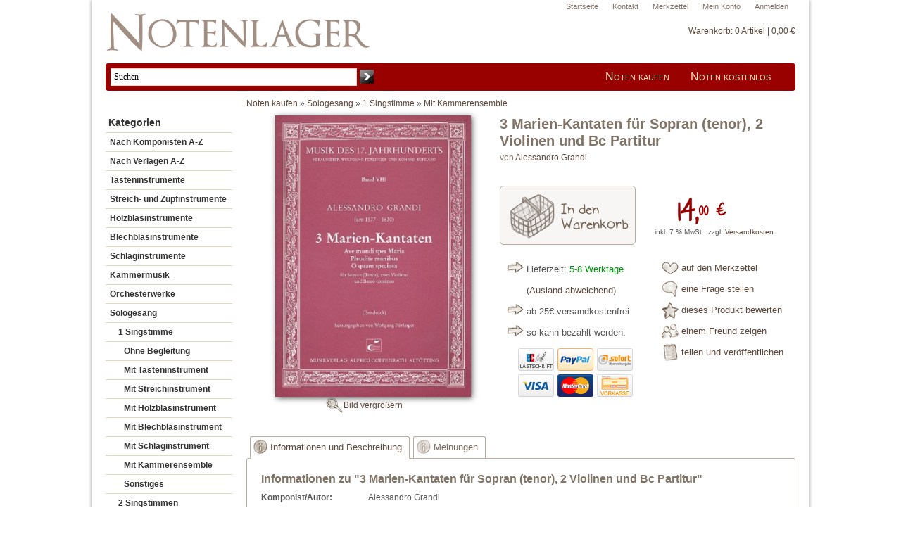

--- FILE ---
content_type: text/html; charset=iso-8859-15
request_url: https://www.notenlager.de/Sologesang/1-Singstimme/Mit-Kammerensemble/p71634/3-Marien-Kantaten-fuer-Sopran-tenor-2-Violinen-und-Bc-Partitur.html
body_size: 5569
content:
<!DOCTYPE html PUBLIC "-//W3C//DTD XHTML 1.0 Transitional//EN" "http://www.w3.org/TR/xhtml1/DTD/xhtml1-transitional.dtd">
<html xmlns="http://www.w3.org/1999/xhtml" dir="ltr" xml:lang="de">
<head>
    	<title>3 Marien-Kantaten für Sopran (tenor), 2 Violinen und Bc Partitur von Alessandro Grandi - Notenlager | Notenversand | Noten online kaufen</title>
	<meta http-equiv="content-language" content="de"/>
	<meta http-equiv="cache-control" content="no-cache"/>
	<meta name="keywords" content="marien-kantaten, jahrhunderts, fuerlinger"/>
	<meta name="description" content="3 Marien-Kantaten für Sopran (tenor), 2 Violinen und Bc Partitur: Musik des 17.Jahrhunderts Band 8 Ave Mundi spes maria Plaudite manibus O quam speciosa Fuerlinger, Wolfgang, ed"/>
	<meta name="robots" content="index,follow"/>
	<meta name="language" content="de"/>
	<meta name="author" content="Marcus Kreusch"/>
	<meta name="publisher" content="Marcus Kreusch"/>
	<meta name="company" content="Notenlager - Marcus Kreusch"/>
	<meta name="page-topic" content="shopping"/>
	<meta name="reply-to" content="info@notenlager.de"/>
	<meta name="distribution" content="global"/>
	<meta name="revisit-after" content="5"/>
    <meta http-equiv="Content-Type" content="text/html; charset=iso-8859-15"/>
    <meta name=viewport content="width=device-width, initial-scale=1">
    <meta http-equiv="Content-Style-Type" content="text/css"/>
    <link rel="shortcut icon" href="https://www.notenlager.de/templates/xtc5/favicon.ico" type="image/x-icon"/>
    <meta name="generator" content="(c) by xtcModified ----- http://www.xtc-modified.org"/>
    <base href="https://www.notenlager.de/"/>
    <link rel="stylesheet" href="templates/xtc5/stylesheet.css?v=1.0.4" type="text/css"/>
        <script>
        (function (i, s, o, g, r, a, m) {
            i['GoogleAnalyticsObject'] = r;
            i[r] = i[r] || function () {
                (i[r].q = i[r].q || []).push(arguments)
            }, i[r].l = 1 * new Date();
            a = s.createElement(o),
                m = s.getElementsByTagName(o)[0];
            a.async = 1;
            a.src = g;
            m.parentNode.insertBefore(a, m)
        })(window, document, 'script', '//www.google-analytics.com/analytics.js', 'ga');

        ga('create', 'UA-40464265-1', 'auto');
                ga('require', 'ec');
        
    </script>
</head>
<body class="page-product_info"> <div id="super_wrap"><div id="wrap"><div id="service_bar"><div class="inner"><ul><li><a href="https://www.notenlager.de/login.php">Anmelden</a></li><li><a href="https://www.notenlager.de/account.php">Mein Konto</a></li><li><a href="/wish_list.php">Merkzettel</a></li><li><a href="https://www.notenlager.de/Kontakt:_:7.html">Kontakt</a></li><li><a href="http://www.notenlager.de">Startseite</a></li></ul></div></div><div id="headerwrap"><a href="https://www.notenlager.de"><img src="/images/nl_logo.png" alt="Notenlager - Noten günstig online kaufen" style="position:relative; top:-10px;max-width:100%;"/></a><div id="main_cart_box">
<div id="a2c_cart"><div id="small_cart"><div class="cart_heading"><a href="/warenkorb">Warenkorb: <!-- cart has no content -->0 Artikel | 0,00 &euro;</a></div></div></div></div><div id="main_nav_bar"><div id="main_nav"><ul><li><a href="/">Noten kaufen</a></li><li><a href="/Kostenlose-Noten.html">Noten kostenlos</a></li></ul></div><div id="main_search_box">
<form id="quick_find" action="https://www.notenlager.de/advanced_search_result.php" method="get"><table border="0" class="search_header" cellspacing="0" cellpadding="0"><tr><td><input type="text" name="keywords" value="Suchen"  onfocus="if(this.value=='Suchen') this.value='';" onblur="if(this.value=='') this.value='Suchen';" id="search_input" autocomplete="off" /></td><td><input type="image" src="templates/xtc5/buttons/german/button_quick_find.gif" alt="Suchen" title=" Suchen " /></td></tr></table></form></div></div></div><div id="contentwrap"><div id="leftcol">
<div class="boxheader">Kategorien</div>

<ul id="categorymenu">
<li><a href="https://www.notenlager.de/Komponisten">Nach Komponisten A-Z</a></li>
<li><a href="https://www.notenlager.de/Verlag">Nach Verlagen A-Z</a></li>
<li><a href="https://www.notenlager.de/Tasteninstrumente:::10.html">Tasteninstrumente</a></li><li><a href="https://www.notenlager.de/Streich-und-Zupfinstrumente:::19.html">Streich- und Zupfinstrumente</a></li><li><a href="https://www.notenlager.de/Holzblasinstrumente:::22.html">Holzblasinstrumente</a></li><li><a href="https://www.notenlager.de/Blechblasinstrumente:::58.html">Blechblasinstrumente</a></li><li><a href="https://www.notenlager.de/Schlaginstrumente:::132.html">Schlaginstrumente</a></li><li><a href="https://www.notenlager.de/Kammermusik:::7.html">Kammermusik</a></li><li><a href="https://www.notenlager.de/Orchesterwerke:::4.html">Orchesterwerke</a></li><li><a href="https://www.notenlager.de/Sologesang:::16.html">Sologesang</a></li><li class="level2"><a  href="https://www.notenlager.de/Sologesang/1-Singstimme:::16_17.html">1 Singstimme</a></li><li class="level3"><a  href="https://www.notenlager.de/Sologesang/1-Singstimme/Ohne-Begleitung:::16_17_292.html">Ohne Begleitung</a></li><li class="level3"><a  href="https://www.notenlager.de/Sologesang/1-Singstimme/Mit-Tasteninstrument:::16_17_18.html">Mit Tasteninstrument</a></li><li class="level3"><a  href="https://www.notenlager.de/Sologesang/1-Singstimme/Mit-Streichinstrument:::16_17_661.html">Mit Streichinstrument</a></li><li class="level3"><a  href="https://www.notenlager.de/Sologesang/1-Singstimme/Mit-Holzblasinstrument:::16_17_453.html">Mit Holzblasinstrument</a></li><li class="level3"><a  href="https://www.notenlager.de/Sologesang/1-Singstimme/Mit-Blechblasinstrument:::16_17_537.html">Mit Blechblasinstrument</a></li><li class="level3"><a  href="https://www.notenlager.de/Sologesang/1-Singstimme/Mit-Schlaginstrument:::16_17_354.html">Mit Schlaginstrument</a></li><li class="level3"><a  href="https://www.notenlager.de/Sologesang/1-Singstimme/Mit-Kammerensemble:::16_17_70.html">Mit Kammerensemble</a></li><li class="level3"><a  href="https://www.notenlager.de/Sologesang/1-Singstimme/Sonstiges:::16_17_273.html">Sonstiges</a></li><li class="level2"><a  href="https://www.notenlager.de/Sologesang/2-Singstimmen:::16_168.html">2 Singstimmen</a></li><li class="level2"><a  href="https://www.notenlager.de/Sologesang/3-Singstimmen:::16_170.html">3 Singstimmen</a></li><li class="level2"><a  href="https://www.notenlager.de/Sologesang/Viele-Singstimmen:::16_106.html">Viele Singstimmen</a></li><li><a href="https://www.notenlager.de/Chormusik:::27.html">Chormusik</a></li><li><a href="https://www.notenlager.de/Buehnenwerke:::92.html">Bühnenwerke</a></li><li><a href="https://www.notenlager.de/Unterhaltungsmusik:::50.html">Unterhaltungsmusik</a></li><li><a href="https://www.notenlager.de/Theoretisches-und-Buecher:::25.html">Theoretisches und Bücher</a></li><li><a href="https://www.notenlager.de/CDs:::129.html">CDs</a></li><li><a href="https://www.notenlager.de/Instrumente-und-Zubehoer:::46.html">Instrumente und Zubehör</a></li><li><a href="https://www.notenlager.de/Musik-und-Kunst:::1065.html">Musik und Kunst</a></li></ul></div><div id="content" ><div style="height:20px;"><div style="position:relative; top:-1px;" itemscope itemtype="http://schema.org/BreadcrumbList"><span itemprop="itemListElement" itemscope itemtype="http://schema.org/ListItem"><a href="https://www.notenlager.de" class="headerNavigation" itemscope itemtype="http://schema.org/WebPage" itemid="https://www.notenlager.de" itemprop="item"><span itemprop="name">Noten kaufen</span></a><meta itemprop="position" content="1" /></span> &raquo; <span itemprop="itemListElement" itemscope itemtype="http://schema.org/ListItem"><a href="https://www.notenlager.de/Sologesang:::16.html" class="headerNavigation" itemscope itemtype="http://schema.org/WebPage" itemid="https://www.notenlager.de/Sologesang:::16.html" itemprop="item"><span itemprop="name">Sologesang</span></a><meta itemprop="position" content="2" /></span> &raquo; <span itemprop="itemListElement" itemscope itemtype="http://schema.org/ListItem"><a href="https://www.notenlager.de/Sologesang/1-Singstimme:::16_17.html" class="headerNavigation" itemscope itemtype="http://schema.org/WebPage" itemid="https://www.notenlager.de/Sologesang/1-Singstimme:::16_17.html" itemprop="item"><span itemprop="name">1 Singstimme</span></a><meta itemprop="position" content="3" /></span> &raquo; <span itemprop="itemListElement" itemscope itemtype="http://schema.org/ListItem"><a href="https://www.notenlager.de/Sologesang/1-Singstimme/Mit-Kammerensemble:::16_17_70.html" class="headerNavigation" itemscope itemtype="http://schema.org/WebPage" itemid="https://www.notenlager.de/Sologesang/1-Singstimme/Mit-Kammerensemble:::16_17_70.html" itemprop="item"><span itemprop="name">Mit Kammerensemble</span></a><meta itemprop="position" content="4" /></span></div></div>
<form id="cart_quantity" action="https://www.notenlager.de/product_info.php?products_id=71634&action=add_product" method="post" name="cart_quantity"><script type="application/ld+json">{"@context": "https://schema.org/","@type": "Product","name": "3 Marien-Kantaten für Sopran (tenor), 2 Violinen und Bc Partitur","image": "/images/product_images/info_images/_050827663.jpg","description": "Musik des 17.Jahrhunderts Band 8<br><br>Ave Mundi spes maria <br><br>Plaudite manibus <br><br>O quam speciosa <br><br>Fuerlinger, Wolfgang, ed ","mpn": "CV91.213","gtin13":"9790007115807","brand": {"@type": "Brand","name": "Musikverlag Alfred Coppenrath"},"offers": {"@type": "Offer","priceCurrency": "EUR","price": " 14.00","itemCondition": "https://schema.org/NewCondition","availability": "https://schema.org/InStock","seller": {"@type": "Organization","name": "Notenlager"}}}</script><div id="productinfowrap"><div class="main_img_container" style="float:left; width:360px; height:440px; text-align:center;"><a title="3 Marien-Kantaten für Sopran (tenor), 2 Violinen und Bc Partitur" href="/images/product_images/popup_images/_050827663.jpg" class="thickbox" rel="71634"><img src="/images/product_images/info_images/_050827663.jpg" alt="3 Marien-Kantaten für Sopran (tenor), 2 Violinen und Bc Partitur" class="productimage" style="text-align:right;max-width:340px;max-height:400px;box-shadow:2px 2px 8px #666666"/><div style="margin-top:5px;background: url('/images/lupe.png') no-repeat; line-height:24px; height: 24px; width:135px;margin: 0 auto;">Bild vergr&ouml;&szlig;ern</div></a></div><div id="pi_info_container" style="margin-left:360px;font-size:12px;"><h1 style="line-height:24px; border:0; margin-bottom:20px;font-size:20px; color:#817366;">3 Marien-Kantaten für Sopran (tenor), 2 Violinen und Bc Partitur<br><span style="font-size:12px; font-weight:normal;"> von <a href="https://www.notenlager.de/Komponisten/Alessandro_Grandi">Alessandro Grandi</a></span></h1><div style=""><div class="pi_add_cart" style="float:left;margin:0;"><span style="display:none"><input type="hidden" name="products_qty" value="1" /> <input type="hidden" name="products_id" value="71634" /></span><input type="image" src="templates/xtc5/buttons/german/warenkorb.png" alt="In den Warenkorb" title=" In den Warenkorb " class="pdp-cart-button" /></div><div style="float:right; width:220px;"><div class="pi_price" style="font-size:40px;margin-left:52px;margin-top:26px;"><strong class="handwriting"> 14,<span class="price_upper">00 €</span></strong></div><div class="taxandshippinginfo" style="white-space: nowrap; margin-left: 20px; font-size: 10px; line-height: 12px; margin-top:10px;">inkl. 7 % MwSt.,  zzgl. <a target="_blank" href="https://www.notenlager.de/popup_content.php?coID=1&KeepThis=true&TB_iframe=true&height=400&width=600" title="Information" class="thickbox">Versandkosten</a></div></div><div style="clear:right; padding-top:10px;  position:relative; top:10px;"><div style="float:left; width: 230px; padding:10px 0 0 10px;"><div class="arrow_list_item">Lieferzeit: <span class=" shipping_green">5-8 Werktage</span><span> </span><nobr>(<a href="https://www.notenlager.de/popup_content.php?coID=1" class="thickbox">Ausland abweichend</a>)</nobr></div><div class="arrow_list_item">ab 25&euro; versandkostenfrei</div><div class="arrow_list_item">so kann bezahlt werden:<a href="https://www.notenlager.de/popup_content.php?coID=500" class="thickbox"><img src="/images/payment.png" style="position:relative; left:-12px;top:5px;" alt="Zahlungsarten"/></a></div></div><div style="padding-top:10px;margin-left:230px;" id="action_list"><a href="JavaScript:submit_to_wishlist();" class="arrow_list_item" style="background-image:url('/images/merkzettel.png');">auf den Merkzettel</a><a href="https://www.notenlager.de/popup_content.php?coID=7&products_id=71634" class="arrow_list_item fancylink_iframe_m" style="background-image:url('/images/frage.png');">eine Frage stellen</a><a href="https://www.notenlager.de/product_reviews_write.php?products_id=71634&popup=1" class="arrow_list_item  thickbox" style="background-image:url('/images/bewertung.png');">dieses Produkt bewerten</a><a href="https://www.notenlager.de/tell_a_friend.php?products_id=71634" class="arrow_list_item fancylink_iframe_ms" style="background-image:url('/images/freund.png');">einem Freund zeigen</a><a href="https://www.notenlager.de/social_actions.php?products_id=71634" class="arrow_list_item thickbox" rel="330;190" style="background-image:url('/images/kommentar.png');">teilen und veröffentlichen</a></div></div></div></div><div style="padding-top:15px;clear:both;"><ul class="tabs"><li><a href="#tab_desc">Informationen und Beschreibung</a></li><li class="desktop_only"><a href="#tab_reviews">Meinungen</a></li></ul><div class="panes"><div><h2>Informationen zu "3 Marien-Kantaten für Sopran (tenor), 2 Violinen und Bc Partitur"</h2><div><b class="pi_add_infos_capt">Komponist/Autor:</b> Alessandro Grandi</div><div><b class="pi_add_infos_capt">Verlag:</b> <span>Musikverlag Alfred Coppenrath</span></div><div><b class="pi_add_infos_capt">Verlagsnummer:</b> <span>CV91.213</span></div><div><b class="pi_add_infos_capt">EAN:</b> <span>9790007115807</span></div><div><b class="pi_add_infos_capt">ISMN:</b> M-007-11580-7</div><h2>Beschreibung</h2><div>Musik des 17.Jahrhunderts Band 8<br><br>Ave Mundi spes maria <br><br>Plaudite manibus <br><br>O quam speciosa <br><br>Fuerlinger, Wolfgang, ed</div></div><div>

    <div style="float:right; width:95px;margin-top:14px;"><a href="https://www.notenlager.de/product_reviews_write.php?products_id=71634&popup=1" class="thickbox"><img src="templates/xtc5/buttons/german/bewerten.png" alt="Bewertung schreiben" width="88" height="90" /></a></div>
   
<h2 style="margin-top:0px;margin-bottom:18px;"><span style="color:#5E473B">Das sagen unsere Kunden zu</span> 3 Marien-Kantaten für Sopran (tenor), 2 Violinen und Bc Partitur</h2>
   <div style="margin-top:15px;"> 
    Leider hat noch keiner diesen Artikel bewertet.<br>
    Wer das &auml;ndern m&ouml;chte: einfach rechts auf den gro&szlig;en Stern klicken! <br>
    Wir freuen uns immer &uuml;ber ehrliche Meinungen.
   </div> 

</div></div><h2>Weitere Werke von Grandi</h2><div><div class="pl_small_box pl_left"><div><div class="pl_image_wr"><div style="position:relative; height:180px;"><a href="https://www.notenlager.de/Sologesang/1-Singstimme/Mit-Tasteninstrument/p15725/3-Motetten-fuer-Sopran-Tenor-und-Bc.html"><span style="font-size:0px;">&nbsp;</span><img style="height:180px;" src="/images/product_images/info_images/_050397154.jpg" alt="3 Motetten für Sopran (Tenor) und Bc" class="productImageBorder"/></a></div></div><div class="pl_pinfo"> 9,00 €<div style="height:55px;"><h3><a href="https://www.notenlager.de/Sologesang/1-Singstimme/Mit-Tasteninstrument/p15725/3-Motetten-fuer-Sopran-Tenor-und-Bc.html">3 Motetten für Sopran (Tenor) und Bc</a></h3></div></div></div></div><div class="pl_small_box pl_center"><div><div class="pl_image_wr"><div style="position:relative; height:180px;"><a href="https://www.notenlager.de/Sologesang/1-Singstimme/Mit-Tasteninstrument/p93264/3-Solomotetten-fuer-hohe-Singstimme-und-Bc.html"><span style="font-size:0px;">&nbsp;</span><img style="height:180px;" src="/images/product_images/info_images/_050159261.jpg" alt="3 Solomotetten für hohe Singstimme und Bc" class="productImageBorder"/></a></div></div><div class="pl_pinfo"> 12,50 €<div style="height:55px;"><h3><a href="https://www.notenlager.de/Sologesang/1-Singstimme/Mit-Tasteninstrument/p93264/3-Solomotetten-fuer-hohe-Singstimme-und-Bc.html">3 Solomotetten für hohe Singstimme und Bc</a></h3></div></div></div></div><div class="pl_small_box pl_center"><div><div class="pl_image_wr"><div style="position:relative; height:180px;"><a href="https://www.notenlager.de/Sologesang/1-Singstimme/Mit-Tasteninstrument/p20294/8-Motetten-fuer-Sopran-Tenor-2-Violinen-und-Bc-Partitur.html"><span style="font-size:0px;">&nbsp;</span><img style="height:180px;" src="/images/product_images/info_images/_05173653X.jpg" alt="8 Motetten für Sopran (Tenor), 2 Violinen und Bc Partitur" class="productImageBorder"/></a></div></div><div class="pl_pinfo"> 21,80 €<div style="height:55px;"><h3><a href="https://www.notenlager.de/Sologesang/1-Singstimme/Mit-Tasteninstrument/p20294/8-Motetten-fuer-Sopran-Tenor-2-Violinen-und-Bc-Partitur.html">8 Motetten für Sopran (Tenor), 2 Violinen und&hellip;</a></h3></div></div></div></div><div class="pl_small_box pl_right"><div><div class="pl_image_wr"><div style="position:relative; height:180px;"><a href="https://www.notenlager.de/Sologesang/1-Singstimme/Mit-Tasteninstrument/p530185/O-Quam-tu-pulchra-es-for-soprano-and-Bc-score.html"><span style="font-size:0px;">&nbsp;</span><img style="height:180px;" src="/images/product_images/info_images/_001379652.jpg" alt="O Quam tu pulchra es for soprano and Bc score" class="productImageBorder"/></a></div></div><div class="pl_pinfo"> 4,80 €<div style="height:55px;"><h3><a href="https://www.notenlager.de/Sologesang/1-Singstimme/Mit-Tasteninstrument/p530185/O-Quam-tu-pulchra-es-for-soprano-and-Bc-score.html">O Quam tu pulchra es for soprano and Bc score</a></h3></div></div></div></div><div class="pl_small_box pl_left"><div><div class="pl_image_wr"><div style="position:relative; height:180px;"><a href="https://www.notenlager.de/Sologesang/2-Singstimmen/Mit-Kammerensemble/p149541/3-Motetten-fuer-2-Soprane-2-Violinen-und-Bc-Partitur-und-Stimmen.html"><span style="font-size:0px;">&nbsp;</span><img style="height:180px;" src="/images/product_images/info_images/_05175130X.jpg" alt="3 Motetten für 2 Soprane, 2 Violinen und Bc Partitur und Stimmen" class="productImageBorder"/></a></div></div><div class="pl_pinfo"> 24,00 €<div style="height:55px;"><h3><a href="https://www.notenlager.de/Sologesang/2-Singstimmen/Mit-Kammerensemble/p149541/3-Motetten-fuer-2-Soprane-2-Violinen-und-Bc-Partitur-und-Stimmen.html">3 Motetten für 2 Soprane, 2 Violinen und Bc&hellip;</a></h3></div></div></div></div><div class="pl_small_box pl_center"><div><div class="pl_image_wr"><div style="position:relative; height:180px;"><a href="https://www.notenlager.de/Sologesang/1-Singstimme/Mit-Kammerensemble/p149499/Justus-germinabit-sicut-lilius-fuer-Sopran-Tenor-2-Violinen-Fagott-Posaune-und-Bc-Partitur-und-Stimmen.html"><span style="font-size:0px;">&nbsp;</span><img style="height:180px;" src="/images/product_images/info_images/_051751172.jpg" alt="Justus germinabit sicut lilius für Sopran (Tenor), 2 Violinen, Fagott (Posaune) und Bc, Partitur und Stimmen" class="productImageBorder"/></a></div></div><div class="pl_pinfo"> 14,80 €<div style="height:55px;"><h3><a href="https://www.notenlager.de/Sologesang/1-Singstimme/Mit-Kammerensemble/p149499/Justus-germinabit-sicut-lilius-fuer-Sopran-Tenor-2-Violinen-Fagott-Posaune-und-Bc-Partitur-und-Stimmen.html">Justus germinabit sicut lilius für Sopran&hellip;</a></h3></div></div></div></div><div class="pl_small_box pl_center"><div><div class="pl_image_wr"><div style="position:relative; height:180px;"><a href="https://www.notenlager.de/Sologesang/2-Singstimmen/Mit-Tasteninstrument/p132854/Angele-Dei-qui-custos-es-mei-fuer-2-Tenoere-Soprane-und-Bc-Partitur-und-Stimmen.html"><span style="font-size:0px;">&nbsp;</span><img style="height:180px;" src="/images/product_images/info_images/_05172826X.jpg" alt="Angele Dei qui custos es mei für 2 Tenöre (Soprane) und Bc Partitur und Stimmen" class="productImageBorder"/></a></div></div><div class="pl_pinfo"> 11,50 €<div style="height:55px;"><h3><a href="https://www.notenlager.de/Sologesang/2-Singstimmen/Mit-Tasteninstrument/p132854/Angele-Dei-qui-custos-es-mei-fuer-2-Tenoere-Soprane-und-Bc-Partitur-und-Stimmen.html">Angele Dei qui custos es mei für 2 Tenöre&hellip;</a></h3></div></div></div></div><div class="pl_small_box pl_right"><div><div class="pl_image_wr"><div style="position:relative; height:180px;"><a href="https://www.notenlager.de/Sologesang/1-Singstimme/Mit-Kammerensemble/p132853/O-vos-omnes-qui-transitis-per-viam-fuer-Sopran-Tenor-3-Violen-und-Bc-Partitur-und-Stimmen.html"><span style="font-size:0px;">&nbsp;</span><img style="height:180px;" src="/images/product_images/info_images/_051728243.jpg" alt="O vos omnes qui transitis per viam für Sopran (Tenor), 3 Violen und Bc, Partitur und Stimmen" class="productImageBorder"/></a></div></div><div class="pl_pinfo"> 13,80 €<div style="height:55px;"><h3><a href="https://www.notenlager.de/Sologesang/1-Singstimme/Mit-Kammerensemble/p132853/O-vos-omnes-qui-transitis-per-viam-fuer-Sopran-Tenor-3-Violen-und-Bc-Partitur-und-Stimmen.html">O vos omnes qui transitis per viam für Sopran&hellip;</a></h3></div></div></div></div><div class="clearer">&nbsp;</div></div></div></div><input type="hidden" name="submit_target" value="cart"></form></div> </div></div><div class="nl_footer"><ul><li><a href="https://www.notenlager.de/Kontakt:_:7.html">Kontakt</a></li><li></li><li></li></ul><ul><li><a href="https://www.notenlager.de/Unsere-AGB:_:3.html">AGB</a></li><li><a href="https://www.notenlager.de/Widerrufsrecht:_:9.html">Widerrufsrecht</a></li><li><a href="https://www.notenlager.de/Privatsph-auml%3Bre-und-Datenschutz:_:2.html">Datenschutz</a></li><li><a href="https://www.notenlager.de/Versandkosten-und-Lieferzeit:_:1.html">Versandkosten und Lieferzeit</a></li><li><a href="https://www.notenlager.de/So-kann-bezahlt-werden:_:500.html">Zahlungsarten</a></li><li><a href="https://www.notenlager.de/Impressum:_:4.html">Impressum</a></li><li></li></ul><div style="clear:both; height:10px;"></div></div></div><div style="height:20px;" id="bottom_spacer"></div><script src="templates/xtc5/javascript/jquery.js" type="text/javascript"></script>
<script src="templates/xtc5/javascript/scripts.js" type="text/javascript"></script>
<script> var a2c_helper="/a2c_ajax_helper.php"; var useAdd2Cart = "1"; </script><script src="alkimmedia_modules/add_2_cart/js/add2cart_ajax_mod.js" type="text/javascript"></script>
<script language="JavaScript">
  function submit_to_wishlist() {
		document.cart_quantity.submit_target.value = "wishlist";
		document.cart_quantity.submit();
  }

</script>
<link rel="stylesheet" href="templates/xtc5/javascript/fancybox/fancybox.css" type="text/css" media="screen"/>
<link rel="stylesheet" href="templates/xtc5/css/jquery-ui.css" type="text/css" media="screen"/>

<script type="text/javascript">ga('ec:addProduct', {
          'id': '71634',
          'name': '3 Marien-Kantaten für Sopran (tenor), 2 Violinen und Bc Partitur',
          'category': '',  
          'brand': '',  
          'price': 14,
          
          
        });
ga('ec:setAction', 'detail');
ga('send', 'pageview');</script><script type="application/ld+json">
    {
        "@context": "http://schema.org",
        "@type": "WebSite",
        "url": "https://www.notenlager.de/",
        "potentialAction": {
            "@type": "SearchAction",
            "target": "https://www.notenlager.de/advanced_search_result.php?keywords={search_term_string}",
            "query-input": "required name=search_term_string"
        }
    }
</script>
</body></html>
